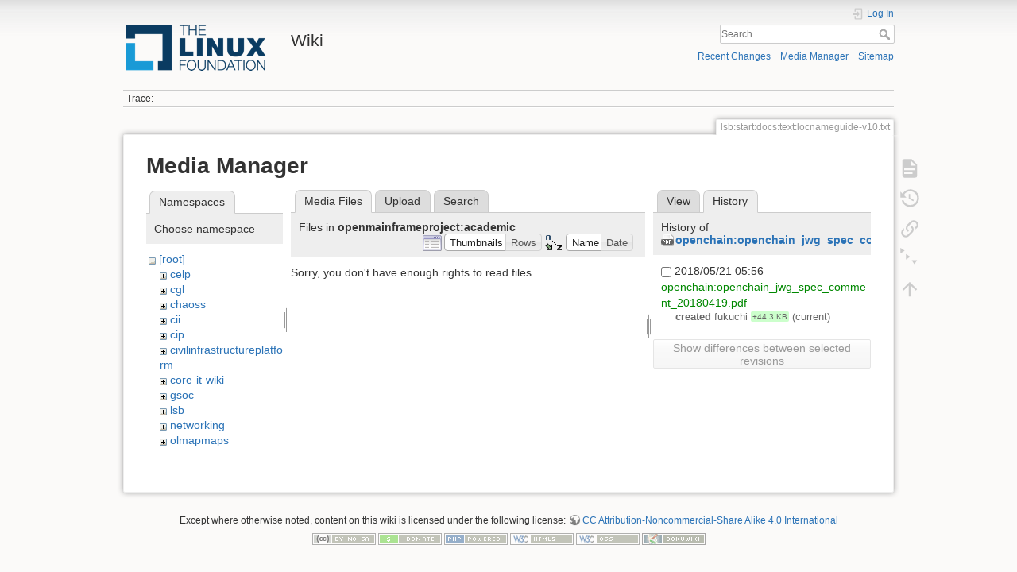

--- FILE ---
content_type: text/html; charset=utf-8
request_url: https://wiki.linuxfoundation.org/lsb/start/docs/text/locnameguide-v10.txt?ns=openmainframeproject%2Facademic&tab_files=files&do=media&tab_details=history&image=openchain%3Aopenchain_jwg_spec_comment_20180419.pdf
body_size: 22026
content:
<!DOCTYPE html>
<html lang="en" dir="ltr" class="no-js">
<head>
    <meta charset="utf-8" />
    <title>lsb:start:docs:text:locnameguide-v10.txt [Wiki]</title>
    <script>(function(H){H.className=H.className.replace(/\bno-js\b/,'js')})(document.documentElement)</script>
    <meta name="generator" content="DokuWiki"/>
<meta name="theme-color" content="#008800"/>
<meta name="robots" content="noindex,nofollow"/>
<link rel="search" type="application/opensearchdescription+xml" href="/lib/exe/opensearch.php" title="Wiki"/>
<link rel="start" href="/"/>
<link rel="contents" href="/lsb/start/docs/text/locnameguide-v10.txt?do=index" title="Sitemap"/>
<link rel="manifest" href="/lib/exe/manifest.php"/>
<link rel="alternate" type="application/rss+xml" title="Recent Changes" href="/feed.php"/>
<link rel="alternate" type="application/rss+xml" title="Current namespace" href="/feed.php?mode=list&amp;ns=lsb:start:docs:text"/>
<link rel="alternate" type="text/html" title="Plain HTML" href="/_export/xhtml/lsb/start/docs/text/locnameguide-v10.txt"/>
<link rel="alternate" type="text/plain" title="Wiki Markup" href="/_export/raw/lsb/start/docs/text/locnameguide-v10.txt"/>
<link rel="stylesheet" type="text/css" href="/lib/exe/css.php?t=dokuwiki&amp;tseed=3abf20f179d49a827de0782976186dc4"/>
<!--[if gte IE 9]><!-->
<script type="text/javascript">/*<![CDATA[*/var NS='lsb:start:docs:text';var JSINFO = {"plugins":{"edittable":{"default columnwidth":""}},"plugin_folded":{"hide":"hide","reveal":"reveal"},"id":"lsb:start:docs:text:locnameguide-v10.txt","namespace":"lsb:start:docs:text","ACT":"media","useHeadingNavigation":0,"useHeadingContent":0};
/*!]]>*/</script>
<script type="text/javascript" charset="utf-8" src="/lib/exe/jquery.php?tseed=23f888679b4f1dc26eef34902aca964f"></script>
<script type="text/javascript" charset="utf-8" src="/lib/exe/js.php?t=dokuwiki&amp;tseed=3abf20f179d49a827de0782976186dc4"></script>
<script type="text/javascript">/*<![CDATA[*/document.documentElement.className += ' olCSSsupported';
/*!]]>*/</script>
<!--<![endif]-->
    <meta name="viewport" content="width=device-width,initial-scale=1" />
    <link rel="shortcut icon" href="/lib/tpl/dokuwiki/images/favicon.ico" />
<link rel="apple-touch-icon" href="/lib/tpl/dokuwiki/images/apple-touch-icon.png" />
    </head>

<body>
    <div id="dokuwiki__site"><div id="dokuwiki__top" class="site dokuwiki mode_media tpl_dokuwiki  notFound   ">

        
<!-- ********** HEADER ********** -->
<div id="dokuwiki__header"><div class="pad group">

    
    <div class="headings group">
        <ul class="a11y skip">
            <li><a href="#dokuwiki__content">skip to content</a></li>
        </ul>

        <h1><a href="/start"  accesskey="h" title="[H]"><img src="/_media/wiki/logo.png" width="200" height="64" alt="" /> <span>Wiki</span></a></h1>
            </div>

    <div class="tools group">
        <!-- USER TOOLS -->
                    <div id="dokuwiki__usertools">
                <h3 class="a11y">User Tools</h3>
                <ul>
                    <li class="action login"><a href="/lsb/start/docs/text/locnameguide-v10.txt?do=login&amp;sectok=" title="Log In" rel="nofollow"><span>Log In</span><svg xmlns="http://www.w3.org/2000/svg" width="24" height="24" viewBox="0 0 24 24"><path d="M10 17.25V14H3v-4h7V6.75L15.25 12 10 17.25M8 2h9a2 2 0 0 1 2 2v16a2 2 0 0 1-2 2H8a2 2 0 0 1-2-2v-4h2v4h9V4H8v4H6V4a2 2 0 0 1 2-2z"/></svg></a></li>                </ul>
            </div>
        
        <!-- SITE TOOLS -->
        <div id="dokuwiki__sitetools">
            <h3 class="a11y">Site Tools</h3>
            <form action="/start" method="get" role="search" class="search doku_form" id="dw__search" accept-charset="utf-8"><input type="hidden" name="do" value="search" /><input type="hidden" name="id" value="lsb:start:docs:text:locnameguide-v10.txt" /><div class="no"><input name="q" type="text" class="edit" title="[F]" accesskey="f" placeholder="Search" autocomplete="on" id="qsearch__in" value="" /><button value="1" type="submit" title="Search">Search</button><div id="qsearch__out" class="ajax_qsearch JSpopup"></div></div></form>            <div class="mobileTools">
                <form action="/doku.php" method="get" accept-charset="utf-8"><div class="no"><input type="hidden" name="id" value="lsb:start:docs:text:locnameguide-v10.txt" /><select name="do" class="edit quickselect" title="Tools"><option value="">Tools</option><optgroup label="Page Tools"><option value="">Show page</option><option value="revisions">Old revisions</option><option value="menuitemfolded">Fold/unfold all</option><option value="backlink">Backlinks</option></optgroup><optgroup label="Site Tools"><option value="recent">Recent Changes</option><option value="media">Media Manager</option><option value="index">Sitemap</option></optgroup><optgroup label="User Tools"><option value="login">Log In</option></optgroup></select><button type="submit">&gt;</button></div></form>            </div>
            <ul>
                <li class="action recent"><a href="/lsb/start/docs/text/locnameguide-v10.txt?do=recent" title="Recent Changes [r]" rel="nofollow" accesskey="r">Recent Changes</a></li><li class="action media"><a href="/lsb/start/docs/text/locnameguide-v10.txt?do=media&amp;ns=lsb%3Astart%3Adocs%3Atext" title="Media Manager" rel="nofollow">Media Manager</a></li><li class="action index"><a href="/lsb/start/docs/text/locnameguide-v10.txt?do=index" title="Sitemap [x]" rel="nofollow" accesskey="x">Sitemap</a></li>            </ul>
        </div>

    </div>

    <!-- BREADCRUMBS -->
            <div class="breadcrumbs">
                                        <div class="trace"><span class="bchead">Trace:</span></div>
                    </div>
    


    <hr class="a11y" />
</div></div><!-- /header -->

        <div class="wrapper group">

            
            <!-- ********** CONTENT ********** -->
            <div id="dokuwiki__content"><div class="pad group">
                
                <div class="pageId"><span>lsb:start:docs:text:locnameguide-v10.txt</span></div>

                <div class="page group">
                                                            <!-- wikipage start -->
                    <div id="mediamanager__page">
<h1>Media Manager</h1>
<div class="panel namespaces">
<h2>Namespaces</h2>
<div class="panelHeader">Choose namespace</div>
<div class="panelContent" id="media__tree">

<ul class="idx">
<li class="media level0 open"><img src="/lib/images/minus.gif" alt="−" /><div class="li"><a href="/lsb/start/docs/text/locnameguide-v10.txt?ns=&amp;tab_files=files&amp;do=media&amp;tab_details=history&amp;image=openchain%3Aopenchain_jwg_spec_comment_20180419.pdf" class="idx_dir">[root]</a></div>
<ul class="idx">
<li class="media level1 closed"><img src="/lib/images/plus.gif" alt="+" /><div class="li"><a href="/lsb/start/docs/text/locnameguide-v10.txt?ns=celp&amp;tab_files=files&amp;do=media&amp;tab_details=history&amp;image=openchain%3Aopenchain_jwg_spec_comment_20180419.pdf" class="idx_dir">celp</a></div></li>
<li class="media level1 closed"><img src="/lib/images/plus.gif" alt="+" /><div class="li"><a href="/lsb/start/docs/text/locnameguide-v10.txt?ns=cgl&amp;tab_files=files&amp;do=media&amp;tab_details=history&amp;image=openchain%3Aopenchain_jwg_spec_comment_20180419.pdf" class="idx_dir">cgl</a></div></li>
<li class="media level1 closed"><img src="/lib/images/plus.gif" alt="+" /><div class="li"><a href="/lsb/start/docs/text/locnameguide-v10.txt?ns=chaoss&amp;tab_files=files&amp;do=media&amp;tab_details=history&amp;image=openchain%3Aopenchain_jwg_spec_comment_20180419.pdf" class="idx_dir">chaoss</a></div></li>
<li class="media level1 closed"><img src="/lib/images/plus.gif" alt="+" /><div class="li"><a href="/lsb/start/docs/text/locnameguide-v10.txt?ns=cii&amp;tab_files=files&amp;do=media&amp;tab_details=history&amp;image=openchain%3Aopenchain_jwg_spec_comment_20180419.pdf" class="idx_dir">cii</a></div></li>
<li class="media level1 closed"><img src="/lib/images/plus.gif" alt="+" /><div class="li"><a href="/lsb/start/docs/text/locnameguide-v10.txt?ns=cip&amp;tab_files=files&amp;do=media&amp;tab_details=history&amp;image=openchain%3Aopenchain_jwg_spec_comment_20180419.pdf" class="idx_dir">cip</a></div></li>
<li class="media level1 closed"><img src="/lib/images/plus.gif" alt="+" /><div class="li"><a href="/lsb/start/docs/text/locnameguide-v10.txt?ns=civilinfrastructureplatform&amp;tab_files=files&amp;do=media&amp;tab_details=history&amp;image=openchain%3Aopenchain_jwg_spec_comment_20180419.pdf" class="idx_dir">civilinfrastructureplatform</a></div></li>
<li class="media level1 closed"><img src="/lib/images/plus.gif" alt="+" /><div class="li"><a href="/lsb/start/docs/text/locnameguide-v10.txt?ns=core-it-wiki&amp;tab_files=files&amp;do=media&amp;tab_details=history&amp;image=openchain%3Aopenchain_jwg_spec_comment_20180419.pdf" class="idx_dir">core-it-wiki</a></div></li>
<li class="media level1 closed"><img src="/lib/images/plus.gif" alt="+" /><div class="li"><a href="/lsb/start/docs/text/locnameguide-v10.txt?ns=gsoc&amp;tab_files=files&amp;do=media&amp;tab_details=history&amp;image=openchain%3Aopenchain_jwg_spec_comment_20180419.pdf" class="idx_dir">gsoc</a></div></li>
<li class="media level1 closed"><img src="/lib/images/plus.gif" alt="+" /><div class="li"><a href="/lsb/start/docs/text/locnameguide-v10.txt?ns=lsb&amp;tab_files=files&amp;do=media&amp;tab_details=history&amp;image=openchain%3Aopenchain_jwg_spec_comment_20180419.pdf" class="idx_dir">lsb</a></div></li>
<li class="media level1 closed"><img src="/lib/images/plus.gif" alt="+" /><div class="li"><a href="/lsb/start/docs/text/locnameguide-v10.txt?ns=networking&amp;tab_files=files&amp;do=media&amp;tab_details=history&amp;image=openchain%3Aopenchain_jwg_spec_comment_20180419.pdf" class="idx_dir">networking</a></div></li>
<li class="media level1 closed"><img src="/lib/images/plus.gif" alt="+" /><div class="li"><a href="/lsb/start/docs/text/locnameguide-v10.txt?ns=olmapmaps&amp;tab_files=files&amp;do=media&amp;tab_details=history&amp;image=openchain%3Aopenchain_jwg_spec_comment_20180419.pdf" class="idx_dir">olmapmaps</a></div></li>
<li class="media level1 closed"><img src="/lib/images/plus.gif" alt="+" /><div class="li"><a href="/lsb/start/docs/text/locnameguide-v10.txt?ns=openchain&amp;tab_files=files&amp;do=media&amp;tab_details=history&amp;image=openchain%3Aopenchain_jwg_spec_comment_20180419.pdf" class="idx_dir">openchain</a></div></li>
<li class="media level1 open"><img src="/lib/images/minus.gif" alt="−" /><div class="li"><a href="/lsb/start/docs/text/locnameguide-v10.txt?ns=openmainframeproject&amp;tab_files=files&amp;do=media&amp;tab_details=history&amp;image=openchain%3Aopenchain_jwg_spec_comment_20180419.pdf" class="idx_dir">openmainframeproject</a></div>
<ul class="idx">
<li class="media level2 open"><img src="/lib/images/minus.gif" alt="−" /><div class="li"><a href="/lsb/start/docs/text/locnameguide-v10.txt?ns=openmainframeproject%2Facademic&amp;tab_files=files&amp;do=media&amp;tab_details=history&amp;image=openchain%3Aopenchain_jwg_spec_comment_20180419.pdf" class="idx_dir">academic</a></div></li>
<li class="media level2 closed"><img src="/lib/images/plus.gif" alt="+" /><div class="li"><a href="/lsb/start/docs/text/locnameguide-v10.txt?ns=openmainframeproject%2Fboard&amp;tab_files=files&amp;do=media&amp;tab_details=history&amp;image=openchain%3Aopenchain_jwg_spec_comment_20180419.pdf" class="idx_dir">board</a></div></li>
<li class="media level2 closed"><img src="/lib/images/plus.gif" alt="+" /><div class="li"><a href="/lsb/start/docs/text/locnameguide-v10.txt?ns=openmainframeproject%2Fmembers&amp;tab_files=files&amp;do=media&amp;tab_details=history&amp;image=openchain%3Aopenchain_jwg_spec_comment_20180419.pdf" class="idx_dir">members</a></div></li>
<li class="media level2 closed"><img src="/lib/images/plus.gif" alt="+" /><div class="li"><a href="/lsb/start/docs/text/locnameguide-v10.txt?ns=openmainframeproject%2Ftsc&amp;tab_files=files&amp;do=media&amp;tab_details=history&amp;image=openchain%3Aopenchain_jwg_spec_comment_20180419.pdf" class="idx_dir">tsc</a></div></li>
</ul>
</li>
<li class="media level1 closed"><img src="/lib/images/plus.gif" alt="+" /><div class="li"><a href="/lsb/start/docs/text/locnameguide-v10.txt?ns=openprinting&amp;tab_files=files&amp;do=media&amp;tab_details=history&amp;image=openchain%3Aopenchain_jwg_spec_comment_20180419.pdf" class="idx_dir">openprinting</a></div></li>
<li class="media level1 closed"><img src="/lib/images/plus.gif" alt="+" /><div class="li"><a href="/lsb/start/docs/text/locnameguide-v10.txt?ns=oss-health-metrics&amp;tab_files=files&amp;do=media&amp;tab_details=history&amp;image=openchain%3Aopenchain_jwg_spec_comment_20180419.pdf" class="idx_dir">oss-health-metrics</a></div></li>
<li class="media level1 closed"><img src="/lib/images/plus.gif" alt="+" /><div class="li"><a href="/lsb/start/docs/text/locnameguide-v10.txt?ns=realtime&amp;tab_files=files&amp;do=media&amp;tab_details=history&amp;image=openchain%3Aopenchain_jwg_spec_comment_20180419.pdf" class="idx_dir">realtime</a></div></li>
<li class="media level1 closed"><img src="/lib/images/plus.gif" alt="+" /><div class="li"><a href="/lsb/start/docs/text/locnameguide-v10.txt?ns=wiki&amp;tab_files=files&amp;do=media&amp;tab_details=history&amp;image=openchain%3Aopenchain_jwg_spec_comment_20180419.pdf" class="idx_dir">wiki</a></div></li>
</ul></li>
</ul>
</div>
</div>
<div class="panel filelist">
<h2 class="a11y">Media Files</h2>
<ul class="tabs">
<li><strong>Media Files</strong></li>
<li><a href="/lsb/start/docs/text/locnameguide-v10.txt?tab_files=upload&amp;do=media&amp;tab_details=history&amp;image=openchain%3Aopenchain_jwg_spec_comment_20180419.pdf&amp;ns=openmainframeproject%2Facademic">Upload</a></li>
<li><a href="/lsb/start/docs/text/locnameguide-v10.txt?tab_files=search&amp;do=media&amp;tab_details=history&amp;image=openchain%3Aopenchain_jwg_spec_comment_20180419.pdf&amp;ns=openmainframeproject%2Facademic">Search</a></li>
</ul>
<div class="panelHeader">
<h3>Files in <strong>openmainframeproject:academic</strong></h3>
<form class="options" method="get" action="/lsb/start/docs/text/locnameguide-v10.txt" accept-charset="utf-8"><div class="no">
<input type="hidden" name="do" value="media" /><input type="hidden" name="tab_files" value="files" /><input type="hidden" name="tab_details" value="history" /><input type="hidden" name="image" value="openchain:openchain_jwg_spec_comment_20180419.pdf" /><input type="hidden" name="ns" value="openmainframeproject/academic" /><ul>
<li class="listType"><label class="thumbs" for="listType__thumbs"><input type="radio" id="listType__thumbs" name="list_dwmedia" value="thumbs" checked="checked" /> <span>Thumbnails</span></label>
<label class="rows" for="listType__rows"><input type="radio" id="listType__rows" name="list_dwmedia" value="rows" /> <span>Rows</span></label>
</li>
<li class="sortBy"><label class="name" for="sortBy__name"><input type="radio" id="sortBy__name" name="sort_dwmedia" value="name" checked="checked" /> <span>Name</span></label>
<label class="date" for="sortBy__date"><input type="radio" id="sortBy__date" name="sort_dwmedia" value="date" /> <span>Date</span></label>
</li>
<li><button type="submit">Apply</button>
</li>
</ul>
</div></form>
</div>
<div class="panelContent">
<div class="nothing">Sorry, you don't have enough rights to read files.</div>
</div>
</div>
<div class="panel file">
<h2 class="a11y">File</h2>
<ul class="tabs">
<li><a href="/lsb/start/docs/text/locnameguide-v10.txt?tab_details=view&amp;do=media&amp;tab_files=files&amp;image=openchain%3Aopenchain_jwg_spec_comment_20180419.pdf&amp;ns=openmainframeproject%2Facademic">View</a></li>
<li><strong>History</strong></li>
</ul>
<div class="panelHeader"><h3>History of <strong><a href="/_media/openchain/openchain_jwg_spec_comment_20180419.pdf" class="select mediafile mf_pdf" title="View original file">openchain:openchain_jwg_spec_comment_20180419.pdf</a></strong></h3></div>
<div class="panelContent">
<form id="page__revisions" class="changes" action="/lsb/start/docs/text/locnameguide-v10.txt?image=openchain%3Aopenchain_jwg_spec_comment_20180419.pdf&amp;do=media&amp;tab_files=files&amp;tab_details=history&amp;ns=openmainframeproject%2Facademic" method="post" accept-charset="utf-8"><div class="no">
<input type="hidden" name="sectok" value="" /><input type="hidden" name="mediado" value="diff" /><ul >
<li >
<div class="li">
<input type="checkbox" name="rev2[]" value="current"/>
<span class="date">
2018/05/21 05:56</span>
<img src="/lib/images/blank.gif" width="15" height="11" alt="" /><a class="wikilink1" href="/lsb/start/docs/text/locnameguide-v10.txt?image=openchain%3Aopenchain_jwg_spec_comment_20180419.pdf&amp;tab_details=view&amp;do=media&amp;tab_files=files&amp;ns=openmainframeproject%2Facademic">
openchain:openchain_jwg_spec_comment_20180419.pdf</a>
<div >
<span class="sum">
<bdi>created</bdi></span>
<span class="user">
<bdi>fukuchi</bdi></span>
<span class="sizechange positive">
+44.3 KB</span>
(current)</div>
</div>
</li>
</ul>
<button type="submit">Show differences between selected revisions</button>
</div></form>
<div class="pagenav"></div></div>
</div>
</div>

                    <!-- wikipage stop -->
                                    </div>

                <div class="docInfo"></div>

                            </div></div><!-- /content -->

            <hr class="a11y" />

            <!-- PAGE ACTIONS -->
            <div id="dokuwiki__pagetools">
                <h3 class="a11y">Page Tools</h3>
                <div class="tools">
                    <ul>
                        <li class="show"><a href="/lsb/start/docs/text/locnameguide-v10.txt?do=" title="Show page [v]" rel="nofollow" accesskey="v"><span>Show page</span><svg xmlns="http://www.w3.org/2000/svg" width="24" height="24" viewBox="0 0 24 24"><path d="M13 9h5.5L13 3.5V9M6 2h8l6 6v12a2 2 0 0 1-2 2H6a2 2 0 0 1-2-2V4c0-1.11.89-2 2-2m9 16v-2H6v2h9m3-4v-2H6v2h12z"/></svg></a></li><li class="revs"><a href="/lsb/start/docs/text/locnameguide-v10.txt?do=revisions" title="Old revisions [o]" rel="nofollow" accesskey="o"><span>Old revisions</span><svg xmlns="http://www.w3.org/2000/svg" width="24" height="24" viewBox="0 0 24 24"><path d="M11 7v5.11l4.71 2.79.79-1.28-4-2.37V7m0-5C8.97 2 5.91 3.92 4.27 6.77L2 4.5V11h6.5L5.75 8.25C6.96 5.73 9.5 4 12.5 4a7.5 7.5 0 0 1 7.5 7.5 7.5 7.5 0 0 1-7.5 7.5c-3.27 0-6.03-2.09-7.06-5h-2.1c1.1 4.03 4.77 7 9.16 7 5.24 0 9.5-4.25 9.5-9.5A9.5 9.5 0 0 0 12.5 2z"/></svg></a></li><li class="backlink"><a href="/lsb/start/docs/text/locnameguide-v10.txt?do=backlink" title="Backlinks" rel="nofollow"><span>Backlinks</span><svg xmlns="http://www.w3.org/2000/svg" width="24" height="24" viewBox="0 0 24 24"><path d="M10.59 13.41c.41.39.41 1.03 0 1.42-.39.39-1.03.39-1.42 0a5.003 5.003 0 0 1 0-7.07l3.54-3.54a5.003 5.003 0 0 1 7.07 0 5.003 5.003 0 0 1 0 7.07l-1.49 1.49c.01-.82-.12-1.64-.4-2.42l.47-.48a2.982 2.982 0 0 0 0-4.24 2.982 2.982 0 0 0-4.24 0l-3.53 3.53a2.982 2.982 0 0 0 0 4.24m2.82-4.24c.39-.39 1.03-.39 1.42 0a5.003 5.003 0 0 1 0 7.07l-3.54 3.54a5.003 5.003 0 0 1-7.07 0 5.003 5.003 0 0 1 0-7.07l1.49-1.49c-.01.82.12 1.64.4 2.43l-.47.47a2.982 2.982 0 0 0 0 4.24 2.982 2.982 0 0 0 4.24 0l3.53-3.53a2.982 2.982 0 0 0 0-4.24.973.973 0 0 1 0-1.42z"/></svg></a></li><li class="menuitemfolded"><a href="javascript:void(0);" title="Fold/unfold all" rel="nofollow" class="fold_unfold_all_new" onclick="fold_unfold_all();"><span>Fold/unfold all</span><svg xmlns="http://www.w3.org/2000/svg" width="24" height="24" viewBox="0 0 24 24"><path d="M 2,0 L 6.5,3 L 2,6 z M 8,6.6 L 12.5,9.6 L 8,12.6 z M 14,13.2 L 20,13.2 L 17,17.7 z"/></svg></a></li><li class="top"><a href="#dokuwiki__top" title="Back to top [t]" rel="nofollow" accesskey="t"><span>Back to top</span><svg xmlns="http://www.w3.org/2000/svg" width="24" height="24" viewBox="0 0 24 24"><path d="M13 20h-2V8l-5.5 5.5-1.42-1.42L12 4.16l7.92 7.92-1.42 1.42L13 8v12z"/></svg></a></li>                    </ul>
                </div>
            </div>
        </div><!-- /wrapper -->

        
<!-- ********** FOOTER ********** -->
<div id="dokuwiki__footer"><div class="pad">
    <div class="license">Except where otherwise noted, content on this wiki is licensed under the following license: <bdi><a href="http://creativecommons.org/licenses/by-nc-sa/4.0/" rel="license" class="urlextern">CC Attribution-Noncommercial-Share Alike 4.0 International</a></bdi></div>
    <div class="buttons">
        <a href="http://creativecommons.org/licenses/by-nc-sa/4.0/" rel="license"><img src="/lib/images/license/button/cc-by-nc-sa.png" alt="CC Attribution-Noncommercial-Share Alike 4.0 International" /></a>        <a href="https://www.dokuwiki.org/donate" title="Donate" ><img
            src="/lib/tpl/dokuwiki/images/button-donate.gif" width="80" height="15" alt="Donate" /></a>
        <a href="https://php.net" title="Powered by PHP" ><img
            src="/lib/tpl/dokuwiki/images/button-php.gif" width="80" height="15" alt="Powered by PHP" /></a>
        <a href="//validator.w3.org/check/referer" title="Valid HTML5" ><img
            src="/lib/tpl/dokuwiki/images/button-html5.png" width="80" height="15" alt="Valid HTML5" /></a>
        <a href="//jigsaw.w3.org/css-validator/check/referer?profile=css3" title="Valid CSS" ><img
            src="/lib/tpl/dokuwiki/images/button-css.png" width="80" height="15" alt="Valid CSS" /></a>
        <a href="https://dokuwiki.org/" title="Driven by DokuWiki" ><img
            src="/lib/tpl/dokuwiki/images/button-dw.png" width="80" height="15" alt="Driven by DokuWiki" /></a>
    </div>
</div></div><!-- /footer -->

    </div></div><!-- /site -->

    <div class="no"><img src="/lib/exe/indexer.php?id=lsb%3Astart%3Adocs%3Atext%3Alocnameguide-v10.txt&amp;1768806015" width="2" height="1" alt="" /></div>
    <div id="screen__mode" class="no"></div></body>
</html>
